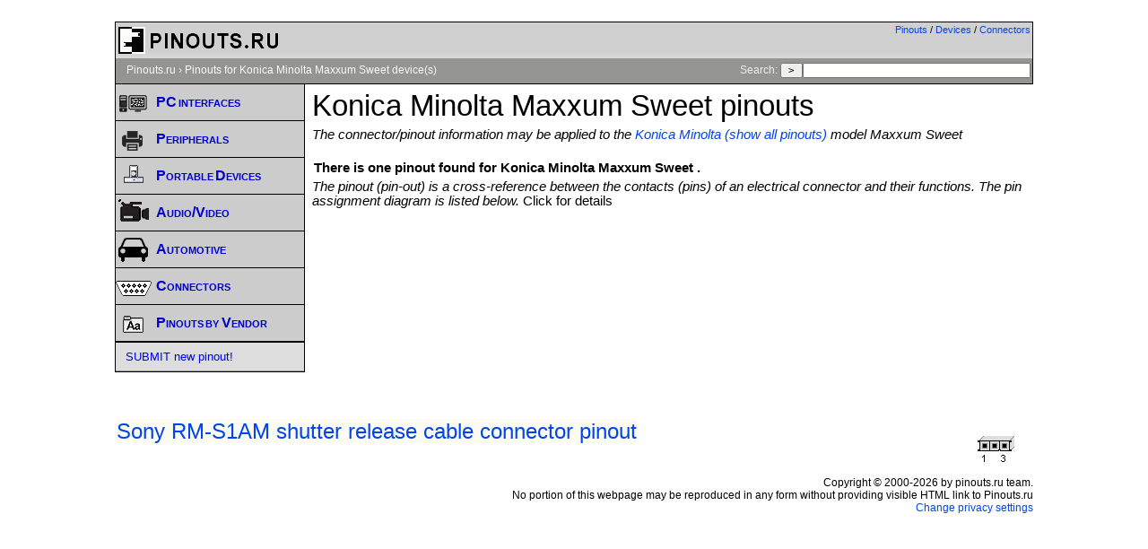

--- FILE ---
content_type: text/html; charset=utf-8
request_url: https://www.google.com/recaptcha/api2/aframe
body_size: 267
content:
<!DOCTYPE HTML><html><head><meta http-equiv="content-type" content="text/html; charset=UTF-8"></head><body><script nonce="iJdHzJFbgvekwwmIwvfz0Q">/** Anti-fraud and anti-abuse applications only. See google.com/recaptcha */ try{var clients={'sodar':'https://pagead2.googlesyndication.com/pagead/sodar?'};window.addEventListener("message",function(a){try{if(a.source===window.parent){var b=JSON.parse(a.data);var c=clients[b['id']];if(c){var d=document.createElement('img');d.src=c+b['params']+'&rc='+(localStorage.getItem("rc::a")?sessionStorage.getItem("rc::b"):"");window.document.body.appendChild(d);sessionStorage.setItem("rc::e",parseInt(sessionStorage.getItem("rc::e")||0)+1);localStorage.setItem("rc::h",'1768546758407');}}}catch(b){}});window.parent.postMessage("_grecaptcha_ready", "*");}catch(b){}</script></body></html>